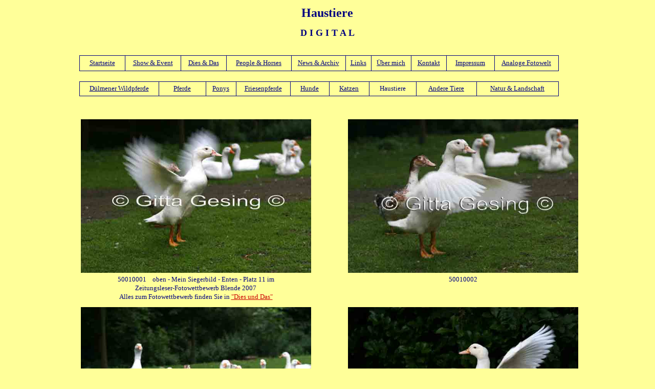

--- FILE ---
content_type: text/html
request_url: http://www.photo-gesing.de/digital/tiereall/haustiere1/haust1.htm
body_size: 2902
content:
<!DOCTYPE HTML PUBLIC "-//W3C//DTD HTML 4.0 Transitional//EN">
<HTML xmlns="http://www.w3.org/TR/REC-html40" xmlns:v = 
"urn:schemas-microsoft-com:vml" xmlns:o = 
"urn:schemas-microsoft-com:office:office"><HEAD><TITLE>Pferdefotografie Gitta 
Gesing</TITLE>
<META http-equiv=Content-Language content=de>
<META http-equiv=Content-Type content="text/html; charset=windows-1252">
<meta name="description" content="  Enten, Federvieh, Gänse, Haustiere">
<meta name="keywords" content="  Enten, Federvieh, Gänse, Haustiere">
<META content="MSHTML 6.00.2900.3020" name=GENERATOR>
</HEAD>
<BODY bgcolor="#FFFF99">
<TABLE id=table1 height=36 width="100%" border=0>
  <TBODY>
  <TR>
    <TD height="32">&nbsp;</TD>
    <TD height="32">
      <P align=center><b><font face="Calligraph421 BT" size="5" color="#000080">
		Haustiere</font></b></P></TD>
    <TD height="32">&nbsp;</TD></TR>
  </TBODY></TABLE>
<DIV align=center>
<table border="0" width="11%" height="41" id="table14">
	<tr>
		<td align="center">
		<b>
		<font face="Century Gothic" size="4" color="#000080">D I G I T A L</font></b></td>
	</tr>
</table>
<p style="margin-top: 1px; margin-bottom: 1px">&nbsp;</p>
<table border="0" width="100%" height="57" id="table52">
	<tr>
		<td align="center" height="53">&nbsp;</td>
		<td align="center" height="53" width="1158">
<table border="1" width="81%" height="31" id="table62" style="border-collapse: collapse" bordercolor="#000080">
	<tr>
		<td align="center" width="86">
		<font color="#000080" face="Verdana">
		<span style="text-decoration: none; ">
		<a target="_self" href="../../../index.htm">
		<font color="#000080" size="2">Startseite</font></a></span></font></td>
		<td align="center" width="106">
		<font face="Verdana" size="2" color="#000080">
		<a target="_self" href="../../allerlei/showun.htm">
		<font color="#000080">Show &amp; Event</font></a></font></td>
		<td align="center" width="86">
		<font face="Verdana" size="2">
		<a target="_self" href="../../../diesdas/diesver.htm"><font color="#000080">Dies 
		&amp; Das</font></a></font></td>
		<td align="center" width="124">
		<font face="Verdana" size="2">
		<a target="_self" href="../../../people/people.htm">
		<font color="#000080">People &amp; Horses</font></a></font></td>
		<td align="center" width="103">
		<font face="Verdana" size="2" color="#000080">
		<a target="_self" href="../../../news/news1.htm"><font color="#000080">
		News &amp; Archiv</font></a></font></td>
		<td align="center" width="47">
		<u><font face="Verdana" color="#000080" size="2">
		<a target="_self" href="../../../links/links.htm">
		<font color="#000080">Links</font></a></font></u></td>
		<td align="center" width="75">
		<font face="Verdana" size="2" color="#000080">
		<a target="_self" href="../../../uebermich.htm"><font color="#000080">
		Über mich</font></a></font></td>
		<td align="center" width="66">
		<font color="#CC0000" face="Verdana">
		<a href="mailto:info@photo-gesing.de"><font color="#000080" size="2">
		Kontakt</font></a></font></td>
		<td align="center">
		<font color="#000080" face="Verdana">
		<span style="text-decoration: none; ">
		<a target="_self" href="../../../impressum.htm">
		<font color="#000080" size="2">Impressum</font></a></span></font></td>
		<td align="center" width="122">
		<p style="margin-top: 3px; margin-bottom: 3px">
		<font face="Verdana" size="2" color="#000080">
		<font color="#000080">
		<a target="_self" href="../../../analogstart.htm"><font color="#000080">Analog</font></a></font><a target="_self" href="../../../analogstart.htm"><font color="#000080">e 
		Fotowelt</font></a></font></td>
	</tr>
</table>
		<p style="margin-top: 1px; margin-bottom: 1px">&nbsp;</p>
<table border="1" width="81%" id="table63" height="29" style="border-collapse: collapse" bordercolor="#000080">
	<tr>
		<td width="152" align="center">
		<font face="Verdana" size="2" color="#000080">
		<a target="_self" href="../../wildpf/wildvert.htm">
		<font color="#000080">Dülmener Wildpferde</font></a></font></td>
		<td align="center">
		<font color="#CC0000" face="Verdana" size="2">
		<span style="text-decoration: none">
		<font color="#000080">
		<a target="_self" href="../../pferde/pferde1/pferd1.htm">
		<font color="#000080">Pferde</font></a></font></span></font></td>
		<td align="center" width="56">
		<font face="Verdana" size="2" color="#000080">
		<a target="_self" href="../../pferde/ponys1/pony1.htm">
		<font color="#000080">Ponys</font></a></font></td>
		<td align="center" width="103">
		<font face="Verdana" size="2" color="#000080">
		<a target="_self" href="../../pferde/friesen1/friese1.htm">
		<font color="#000080">Friesenpferde</font></a></font></td>
		<td align="center" width="73">
		<font face="Verdana" size="2" color="#000080">
		<a target="_self" href="../../hunde/hunde1/hund1.htm">
		<font color="#000080">Hunde</font></a></font></td>
		<td align="center" width="75">
		<font color="#000080" face="Verdana" size="2">
		<a target="_self" href="../katzen1/katze1.htm">
		<font color="#000080">Katzen</font></a></font></td>
		<td align="center" width="89">
		<font color="#CC0000" face="Verdana" size="2">
		<span style="text-decoration: none; ">
		<font color="#000080">Haustiere</font></span></font></td>
		<td align="center" width="115">
		<font color="#CC0000" face="Verdana" size="2">
		<span style="text-decoration: none">
		<font color="#000080">
		<a target="_self" href="../anderetie1/anderet1.htm">
		<font color="#000080">Andere Tiere</font></a></font></span></font></td>
		<td align="center" width="157">
		<font face="Verdana" size="2" color="#000080">
		<a target="_self" href="../../allerlei/naturund1/natur1.htm">
		<font color="#000080">Natur &amp; Landschaft</font></a></font></td>
	</tr>
</table>
		</td>
		<td align="center" height="53" width="63">&nbsp;</td>
	</tr>
</table>
<p style="margin-top: 1px; margin-bottom: 1px">&nbsp;</p>
<p style="margin-top: 1px; margin-bottom: 1px">&nbsp;</p>
<table border="0" width="78%" id="table9" height="25%">
	<tr>
		<td height="269" width="471" align="center" valign="bottom">
		<p align="center">
		<img border="0" src="50010001.jpg" width="450" height="300"></td>
		<td height="269" width="80" align="center" valign="bottom">
		&nbsp;</td>
		<td height="269" align="center" valign="bottom">
		<p align="center">
		<img border="0" src="50010002.jpg" width="450" height="300"></td>
	</tr>
	<tr>
		<td height="61" align="center" width="471" valign="top">
		<p style="margin-top: 1px; margin-bottom: 1px">
		<font face="Verdana" size="2" color="#000080">50010001&nbsp;&nbsp;&nbsp; 
		oben - Mein Siegerbild&nbsp;- Enten - Platz 11&nbsp;im </font></p>
		<p style="margin-top: 1px; margin-bottom: 1px">
		<font face="Verdana" size="2" color="#000080">Zeitungsleser-Fotowettbewerb&nbsp;Blende 2007</font></p>
		<p style="margin-top: 1px; margin-bottom: 1px">
		<font face="Verdana" size="2" color="#000080">Alles zum Fotowettbewerb 
		finden Sie in
		<a target="_self" href="../../../diesdas/diesver.htm">
		<font color="#CC0000">&quot;Dies und Das&quot;</font></a> </font></td>
		<td height="61" align="center" width="80" valign="top">
		&nbsp;</td>
		<td height="61" align="center" valign="top">
		<p style="margin-top: 1px; margin-bottom: 1px">
		<font color="#000080" face="Verdana" size="2">50010002</font></td>
	</tr>
	<tr>
		<td height="302" width="471" align="center" valign="bottom">
		<p align="center">
		<img border="0" src="50010003.jpg" width="450" height="300"></td>
		<td height="302" width="80" align="center" valign="bottom">
		<p align="center">
		&nbsp;</td>
		<td height="302" align="center" valign="bottom">
		<p align="center">
		<img border="0" src="50010004.jpg" width="450" height="300"></td>
	</tr>
	<tr>
		<td height="18" align="center" width="471">
		<font color="#000080" face="Verdana" size="2">50010003</font></td>
		<td height="18" align="center" width="80">
		</td>
		<td height="18" align="center">
		<font color="#000080" face="Verdana" size="2">50010004</font></td>
	</tr>
	</table>
<table border="0" width="100%" height="25" id="table60">
	<tr>
		<td align="center" height="21">&nbsp;</td>
		<td align="center" height="21" width="1128">
<font color="#000080">
_____________________________________________________________________________________________________________________________________________</font></td>
		<td align="center" height="21" width="95">&nbsp;</td>
	</tr>
</table>
<p style="margin-top: 1px; margin-bottom: 1px">&nbsp;</p>
<p style="margin-top: 1px; margin-bottom: 1px">&nbsp;</p>
<table border="0" width="75%" id="table58" height="85%">
	<tr>
		<td height="269" width="322" align="center" valign="bottom">
		<p align="center">
		<img border="0" src="50010005.jpg" width="300" height="400"></td>
		<td height="269" width="336" align="center" valign="bottom">
		<p align="center">
		<img border="0" src="50010006.jpg" width="300" height="400"></td>
		<td height="269" align="center" valign="bottom">
		<p align="center">
		<img border="0" src="50010007.jpg" width="300" height="400"></td>
	</tr>
	<tr>
		<td width="322" align="center">
		<font color="#000080" face="Verdana" size="2">50010005</font></td>
		<td width="336" align="center">
		<font color="#000080" face="Verdana" size="2">50010006&nbsp;&nbsp;&nbsp;&nbsp; 
		Hähne</font></td>
		<td align="center" height="20">
		<font color="#000080" face="Verdana" size="2">50010007</font></td>
	</tr>
	</table>
<table border="0" width="100%" height="25" id="table59">
	<tr>
		<td align="center" height="21">&nbsp;</td>
		<td align="center" height="21" width="1128">
<font color="#000080">
_____________________________________________________________________________________________________________________________________________</font></td>
		<td align="center" height="21" width="95">&nbsp;</td>
	</tr>
</table>
<p style="margin-top: 1px; margin-bottom: 1px">&nbsp;</p>
<p style="margin-top: 1px; margin-bottom: 1px">&nbsp;</p>
<table border="0" width="79%" id="table56" height="40%">
	<tr>
		<td height="269" width="484" align="center" valign="bottom">
		<p align="center">
		<img border="0" src="50010008.jpg" width="450" height="300"></td>
		<td height="269" width="72" align="center" valign="bottom">
		<p align="center">
		&nbsp;</td>
		<td height="269" align="center" valign="bottom">
		<p align="center">
		<img border="0" src="50010009.jpg" width="450" height="300"></td>
	</tr>
	<tr>
		<td width="484" align="center">
		<font color="#000080" face="Verdana" size="2">50010008&nbsp;&nbsp;&nbsp;&nbsp; 
		Gänse</font></td>
		<td width="72" align="center">
		&nbsp;</td>
		<td align="center" height="20">
		<font color="#000080" face="Verdana" size="2">50010009</font></td>
	</tr>
	<tr>
		<td height="431" align="center" width="484" valign="bottom">
		<img border="0" src="50010010.jpg" width="300" height="400"></td>
		<td height="431" align="center" width="72" valign="bottom">
		&nbsp;</td>
		<td height="431" align="center" valign="bottom">
		<img border="0" src="50010011.jpg" width="300" height="400"></td>
	</tr>
	<tr>
		<td height="18" align="center" width="484" valign="bottom">
		<font color="#000080" face="Verdana" size="2">50010010</font></td>
		<td height="18" align="center" width="72" valign="bottom">
		</td>
		<td height="18" align="center" valign="bottom">
		<font color="#000080" face="Verdana" size="2">50010011</font></td>
	</tr>
	<tr>
		<td height="334" align="center" width="484" valign="bottom">
		<img border="0" src="50010012.jpg" width="450" height="300"></td>
		<td height="334" align="center" width="72" valign="bottom">
		&nbsp;</td>
		<td height="334" align="center" valign="bottom">
		<img border="0" src="50010013.jpg" width="450" height="300"></td>
	</tr>
	<tr>
		<td height="18" align="center" width="484">
		<font color="#000080" face="Verdana" size="2">50010012</font></td>
		<td height="18" align="center" width="72">
		</td>
		<td height="18" align="center">
		<font color="#000080" face="Verdana" size="2">50010013</font></td>
	</tr>
</table>
<p style="margin-top: 1px; margin-bottom: 1px">&nbsp;</p>
<table border="0" width="100%" height="25" id="table61">
	<tr>
		<td align="center" height="21">&nbsp;</td>
		<td align="center" height="21" width="1128">
<font color="#000080">
_____________________________________________________________________________________________________________________________________________</font></td>
		<td align="center" height="21" width="95">&nbsp;</td>
	</tr>
</table>
<p style="margin-top: 1px; margin-bottom: 1px">&nbsp;</p>
<table border="1" width="51%" height="23" id="table17" style="border-collapse: collapse" bordercolor="#000000">
	<tr>
		<td align="center" bordercolor="#0000FF" bordercolordark="#0000FF">
		<p align="center" style="margin-top: 5px; margin-bottom: 5px">
		<font face="Verdana" size="1">Möchten Sie die Bilder 
		in groß sehen, gehen Sie über Datei in die Druckvorschau und wählen  
		eine hohe % Zahl aus</font></td>
	</tr>
</table>
<p align="center" style="margin-top: 1px; margin-bottom: 1px">&nbsp;</p>
<table border="1" width="40%" height="25" id="table20" style="border-collapse: collapse" bordercolor="#000080">
	<tr>
		<td align="center">
		<p style="margin-top: 5px; margin-bottom: 5px">
		<font face="Calligraph421 BT" color="#000080">Besuchen Sie auch meine </font>
		<font face="Calligraph421 BT" color="#CC0000">Analoge Haustierseite</font><font face="Calligraph421 BT" color="#000080"> 
		und&nbsp; </font><font face="Verdana" color="#000080" size="2">
		<a target="_self" href="../../../tiereall/tiereallg.htm">
		<font color="#CC0000">
		Klicken Sie hier</font></a>&nbsp; </font></p>
		</td>
	</tr>
</table>
<p align="center" style="margin-top: 1px; margin-bottom: 1px">&nbsp;</p>
<table border="0" width="100%" height="25" id="table55">
	<tr>
		<td align="center" height="21">&nbsp;</td>
		<td align="center" height="21" width="1128">
		<p align="right"><a target="_self" href="haust1.htm">
		<font color="#000080">nach oben</font></a></td>
		<td align="center" height="21" width="95">&nbsp;</td>
	</tr>
	<tr>
		<td align="center" height="21">&nbsp;</td>
		<td align="center" height="21" width="1128">
<font color="#000080">
_____________________________________________________________________________________________________________________________________________</font></td>
		<td align="center" height="21" width="95">&nbsp;</td>
	</tr>
	<tr>
		<td align="center" height="21">&nbsp;</td>
		<td align="center" height="21" width="1128">
<b><FONT face=Verdana color=#000080 size=1>Copyright © by 
		Gitta Gesing 2007</FONT></b></td>
		<td align="center" height="21" width="95">&nbsp;</td>
	</tr>
</table>
<p style="margin-top: 1px; margin-bottom: 1px">&nbsp;</p>
</DIV>

</BODY></HTML>
